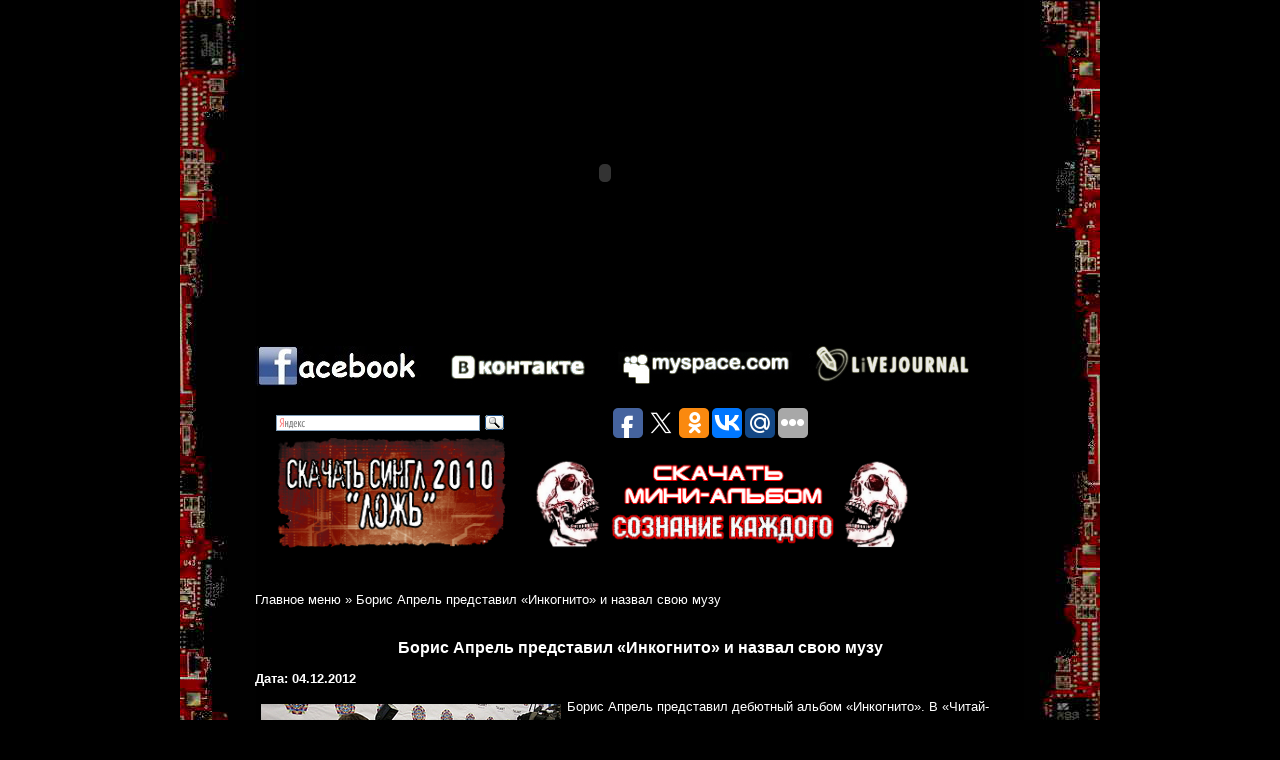

--- FILE ---
content_type: text/html; charset=UTF-8
request_url: http://quroq.ru/muzykalnye-novosti/boris-aprel-predstavil-inkognito-i-nazval-svoju.html
body_size: 6341
content:
<!DOCTYPE html PUBLIC "-//W3C//DTD XHTML 1.0 Transitional//EN" "http://www.w3.org/TR/xhtml1/DTD/xhtml1-transitional.dtd">
<html xmlns="http://www.w3.org/1999/xhtml">
<head profile="http://gmpg.org/xfn/11">

	<title>Борис Апрель представил «Инкогнито» и назвал свою музу | Все о музыке - исполнители, группы, авторы.</title>

	<meta http-equiv="Content-Type" content="text/html; charset=UTF-8" />	
	  <meta name='yandex-verification' content='78db0723c3e4c8fb' />
	<link rel="stylesheet" href="http://quroq.ru/assets/themes/quroq/style.css" type="text/css" media="screen" />
	<link rel="alternate" type="application/rss+xml" title="RSS 2.0" href="http://quroq.ru/feed" />
	<link rel="alternate" type="text/xml" title="RSS .92" href="http://quroq.ru/feed/rss" />
	<link rel="alternate" type="application/atom+xml" title="Atom 0.3" href="http://quroq.ru/feed/atom" />
	<link rel="pingback" href="http://quroq.ru/xmlrpc.php" />

	
		
<!-- This site is optimized with the Yoast WordPress SEO plugin v2.1.1 - https://yoast.com/wordpress/plugins/seo/ -->
<link rel="canonical" href="http://quroq.ru/muzykalnye-novosti/boris-aprel-predstavil-inkognito-i-nazval-svoju.html" />
<script type='application/ld+json'>{"@context":"http:\/\/schema.org","@type":"WebSite","url":"http:\/\/quroq.ru\/","name":"\u0412\u0441\u0435 \u043e \u043c\u0443\u0437\u044b\u043a\u0435 - \u0438\u0441\u043f\u043e\u043b\u043d\u0438\u0442\u0435\u043b\u0438, \u0433\u0440\u0443\u043f\u043f\u044b, \u0430\u0432\u0442\u043e\u0440\u044b."}</script>
<!-- / Yoast WordPress SEO plugin. -->

<link rel='stylesheet' id='yarppWidgetCss-css'  href='http://quroq.ru/assets/modules/yet-another-related-posts-plugin/style/widget.css' type='text/css' media='all' />

<!-- Start Of Script Generated By Paginator 0.2.4 -->
<link rel="stylesheet" href="http://quroq.ru/assets/modules/
paginator/skin/paginator3000.css" type="text/css" media="screen" />
<script type="text/javascript" src="http://quroq.ru/assets/modules/
paginator/js/paginator3000.js" ></script>
<!-- End Of Script Generated By Paginator 0.2.4 -->
	</head>

<body class="single single-post postid-22575 single-format-standard">
<div id="wrapper" class="hfeed">
<div id="subwrapper">
	<div id="header">
		<div id="masthead">
<object classid="clsid:d27cdb6e-ae6d-11cf-96b8-444553540000" codebase="http://fpdownload.macromedia.com/pub/shockwave/cabs/flash/swflash.cab#version=8,0,0,0" id="INDEXNEW-MOVIE" align="center" height="346" width="700">
 <param name="allowScriptAccess" value="sameDomain">
<param name="movie" value="INDEXNEW-MOVIE.swf"><param name="quality" value="high"><param name="wmode" value="transparent"><param name="bgcolor" value="#ffffff"><embed src="http://quroq.ru/assets/themes/quroq/INDEXNEW-MOVIE.swf" quality="high" wmode="transparent" bgcolor="#ffffff" name="INDEXNEW-MOVIE" allowscriptaccess="sameDomain" type="application/x-shockwave-flash" pluginspage="http://www.macromedia.com/go/getflashplayer" align="center" height="346" width="700">
</object>

	<ul>
		<li><a href="http://www.facebook.com/group.php?gid=63278083160" rel="nofollow" target="_blank"><img src="http://quroq.ru/assets/themes/quroq/images/facebook.jpg" border="0"></a>
</li>
		<li><a href="http://vkontakte.ru/club52092" rel="nofollow" target="_blank"><img src="http://quroq.ru/assets/themes/quroq/images/QuroqVko.jpg" border="0"></a>
</li>
		<li><a href="http://www.myspace.com/quroq" rel="nofollow" target="_blank"><img src="http://quroq.ru/assets/themes/quroq/images/QuroqMyS.jpg" border="0"></a>
</li>
		<li><a href="http://community.livejournal.com/qrock" rel="nofollow"  target="_blank"><img src="http://quroq.ru/assets/themes/quroq/images/QuroqLiv.jpg" border="0"></a>
</li>
	</ul>
<br>

<div id="ya2">
<div class="ya-site-form ya-site-form_inited_no" onclick="return {'action':'http://yandex.ru/sitesearch','arrow':false,'bg':'transparent','fontsize':12,'fg':'#000000','language':'ru','logo':'rb','publicname':'Поиск по quroq.ru','suggest':true,'target':'_blank','tld':'ru','type':3,'usebigdictionary':true,'searchid':2175123,'webopt':false,'websearch':false,'input_fg':'#000000','input_bg':'#ffffff','input_fontStyle':'normal','input_fontWeight':'normal','input_placeholder':null,'input_placeholderColor':'#000000','input_borderColor':'#7f9db9'}"><form action="http://yandex.ru/sitesearch" method="get" target="_blank"><input type="hidden" name="searchid" value="2175123"/><input type="hidden" name="l10n" value="ru"/><input type="hidden" name="reqenc" value=""/><input type="text" name="text" value=""/><input type="submit" value="Найти"/></form></div>
<script type="text/javascript">(function(w,d,c){var s=d.createElement('script'),h=d.getElementsByTagName('script')[0],e=d.documentElement;if((' '+e.className+' ').indexOf(' ya-page_js_yes ')===-1){e.className+=' ya-page_js_yes';}s.type='text/javascript';s.async=true;s.charset='utf-8';s.src=(d.location.protocol==='https:'?'https:':'http:')+'//site.yandex.net/v2.0/js/all.js';h.parentNode.insertBefore(s,h);(w[c]||(w[c]=[])).push(function(){Ya.Site.Form.init()})})(window,document,'yandex_site_callbacks');</script>
</div>
<script type="text/javascript">(function(w,doc) {
if (!w.__utlWdgt ) {
    w.__utlWdgt = true;
    var d = doc, s = d.createElement('script'), g = 'getElementsByTagName';
    s.type = 'text/javascript'; s.charset='UTF-8'; s.async = true;
    s.src = ('https:' == w.location.protocol ? 'https' : 'http') + '://w.uptolike.com/widgets/v1/uptolike.js';
    var h=d[g]('body')[0];
    h.appendChild(s);
}})(window,document);
</script>
<div style="float:left;margin: -4px 100px;" data-share-size="30" data-like-text-enable="false" data-background-alpha="0.0" data-pid="1633006" data-mode="share" data-background-color="ededed" data-share-shape="round-rectangle" data-icon-color="ffffff" data-share-counter-size="11" data-text-color="000000" data-buttons-color="ff9300" data-counter-background-color="ffffff" data-share-counter-type="common" data-orientation="horizontal" data-following-enable="false" data-sn-ids="fb.tw.ok.vk.gp.mr." data-selection-enable="true" data-share-style="1" data-counter-background-alpha="1.0" data-top-button="false" class="uptolike-buttons" > </div>
	<ul class="download">
		<li><a rel="nofollow" href="http://quroq.ru/assets/files/lie.mp3"><img src="http://quroq.ru/assets/themes/quroq/images/single.jpg" width="30%" alt=""></a></li>
		<li><a rel="nofollow" href="http://quroq.ru/assets/files/QuRoQ_-_Soznanie_Kazhdogo_(EP_2009).rar"><img src="http://quroq.ru/assets/themes/quroq/images/minialbum.jpg" width="50%" alt=""></a></li>
	</ul>	
		</div><!-- #masthead -->
	</div><!-- #header -->

	<div id="main">
		<div id="container">
			<div id="content" role="main">






<br>
		<div class="breadcrumbs">
<p id="breadcrumbs"><span xmlns:v="http://rdf.data-vocabulary.org/#"><span typeof="v:Breadcrumb"><a href="http://quroq.ru" rel="v:url" property="v:title">Главное меню</a> » <span class="breadcrumb_last">Борис Апрель представил «Инкогнито» и назвал свою музу</span></span></span></p></div>
				<div id="post-22575" class="post-22575 post type-post status-publish format-standard hentry category-muzykalnye-novosti">
				
					<h1 class="entry-title">Борис Апрель представил «Инкогнито» и назвал свою музу</h1>
					<p style="font-weight: 700;margin-bottom: 10px;margin-right: -15px;margin-top: -4px;">Дата: 04.12.2012 <span class="postmetadata"></span></p>
					<div class="entry-content">
						<p><img src="/assets/files/2013-01-09/boris-aprel-predstavil-inkognito-i-nazval-svoju_1.jpg" title="Борис Апрель представил «Инкогнито» и назвал свою музу" alt="Борис Апрель представил «Инкогнито» и назвал свою музу" align="left" />Борис Апрель представил дебютный альбом «Инкогнито». В «Читай-городе» состоялась автограф-сессия, посвященная этому событию. Купить альбом и увидеть своего кумира пришли сотни фанатов.</p>
<p>Творческая команда TALANT Group работала над альбомом более года. В альбом вошло пятнадцать композиций, автором слов и музыки многих из них стал Борис Апрель. Название альбому дала знаковая композиция &laquo;Инкогнито&raquo;, которую артист исполнил в эфире Нового канала после трехнедельного исчезновения.</p>
<p>Напомним, в мае Борис Апрель исчез на три недели, никого не поставив в известность. Ни менеджеры артиста, ни друзья, ни даже родители не знали, что произошло с артистом. Борис пережил нервный срыв и угодил в больницу с диагнозом &laquo;анорексия&raquo;. Его появление с песней &laquo;Инкогнито&raquo; в эфире шоу &laquo;Фабрика. Суперфинал&raquo; стало настоящей сенсацией.</p>
<p>&laquo;В этом альбоме - мои противоречия, мои надежды и моя новая точка отсчета&raquo;, - рассказал певец. <br />
По словам Президента TALANT Group Бориса Бронштейна для работы над релизом были привлечены новые молодые композиторы и аранжировщики.</p>
<p>Во время афтограф-сессии артист впервые озвучил подробности своей личной жизни, которые раньше прятал за семью замками. Борис назвал свою Музу. Ею оказалась модель Евгения Диордийчук, которая известна съемками для мужских журналов. К слову, Женя появилась на страницах Playboy во всех странах мира. Слухи о том, что Бориса и Женю связывают романтические отношения, уже просочилась в желтую прессу. Дабы не возникали кривотолки, артист поделился информацией со своими поклонниками.</p>
<p>Фан-клуб Бориса Апреля пришел на афтограф-сессию не с пустыми руками. Ребята подарили любимому артисту цветы и многочисленные подарки, среди которых был даже собственноручно созданный фотоальбом. Автографы фанаты брали в течение нескольких часов.</p>
<div class='yarpp-related'>
<h3>Related posts:</h3><ol>
<li><a href="http://quroq.ru/muzykalnye-novosti/dantes-olejnik-my-ne-popsa-jeto-dokazhet-nash.html" rel="bookmark" title="Дантес &amp; Олейник: Мы не попса! Это докажет наш альбом «Мне уже 20»">Дантес &#038; Олейник: Мы не попса! Это докажет наш альбом «Мне уже 20» </a></li>
<li><a href="http://quroq.ru/muzykalnye-novosti/boris-moiseev-vpervye-predstavil-svoju-nevestu.html" rel="bookmark" title="Борис Моисеев впервые представил свою невесту">Борис Моисеев впервые представил свою невесту </a></li>
<li><a href="http://quroq.ru/muzykalnye-novosti/boris-moiseev-ne-pozvolju-sebe-pogibnut-ot.html" rel="bookmark" title="Борис Моисеев: «Не позволю себе погибнуть от алкоголя, наркомании или случайно выпасть из окна»">Борис Моисеев: «Не позволю себе погибнуть от алкоголя, наркомании или случайно выпасть из окна» </a></li>
<li><a href="http://quroq.ru/muzykalnye-novosti/dzhango-prezentoval-pesnju-kogda-pridet-aprel.html" rel="bookmark" title="Джанго презентовал песню “Когда придет апрель” (аудио)">Джанго презентовал песню “Когда придет апрель” (аудио) </a></li>
</ol>
</div>
											</div><!-- .entry-content -->

					<div class="entry-utility">
						Запись опубликована в рубрике <a href="http://quroq.ru/category/muzykalnye-novosti" title="Просмотреть все записи в рубрике &laquo;Музыкальные новости&raquo;" rel="category tag">Музыкальные новости</a>. Добавьте в закладки <a href="http://quroq.ru/muzykalnye-novosti/boris-aprel-predstavil-inkognito-i-nazval-svoju.html" title="Постоянная ссылка: Борис Апрель представил «Инкогнито» и назвал свою музу" rel="bookmark">постоянную ссылку</a>.											</div><!-- .entry-utility -->
				</div><!-- #post-## -->

							<div id="comments">


	<p class="nocomments">Комментарии запрещены.</p>


		
</div><!-- #comments -->


			</div><!-- #content -->
		</div><!-- #container -->

</div><!-- #main -->
			
						
			
				
		
	<div id="footer">
<!---->
<script type="text/javascript">
<!--
var _acic={dataProvider:15};(function(){var e=document.createElement("script");e.type="text/javascript";e.async=true;e.src="https://www2.acint.net/aci.js";var t=document.getElementsByTagName("script")[0];t.parentNode.insertBefore(e,t)})()
//-->
</script>	<div id="copy">
	
    	<img src="http://quroq.ru/assets/themes/quroq/images/lined.jpg" height="1" width="150" alt=""><img src="http://quroq.ru/assets/themes/quroq/images/lined.jpg" height="1" width="150" alt=""><br />
		<p>© Все о музыке - исполнители, группы, авторы. 2004 - 2026. Все права защищены.</p>
        
        
<p><!--LiveInternet counter--><script type="text/javascript"><!--
document.write("<a href='http://www.liveinternet.ru/click' "+
"target=_blank><img src='//counter.yadro.ru/hit?t20.1;r"+
escape(document.referrer)+((typeof(screen)=="undefined")?"":
";s"+screen.width+"*"+screen.height+"*"+(screen.colorDepth?
screen.colorDepth:screen.pixelDepth))+";u"+escape(document.URL)+
";"+Math.random()+
"' alt='' title='LiveInternet: показано число просмотров за 24"+
" часа, посетителей за 24 часа и за сегодня' "+
"border='0' width='88' height='31'><\/a>")
//--></script><!--/LiveInternet-->


<!-- Yandex.Metrika informer -->
<a href="https://metrika.yandex.ru/stat/?id=42555029&amp;from=informer"
target="_blank" rel="nofollow"><img src="https://informer.yandex.ru/informer/42555029/3_1_FFFFFFFF_EFEFEFFF_0_pageviews"
style="width:88px; height:31px; border:0;" alt="Яндекс.Метрика" title="Яндекс.Метрика: данные за сегодня (просмотры, визиты и уникальные посетители)" class="ym-advanced-informer" data-cid="42555029" data-lang="ru" /></a>
<!-- /Yandex.Metrika informer -->

<!-- Yandex.Metrika counter -->
<script type="text/javascript">
    (function (d, w, c) {
        (w[c] = w[c] || []).push(function() {
            try {
                w.yaCounter42555029 = new Ya.Metrika({
                    id:42555029,
                    clickmap:true,
                    trackLinks:true,
                    accurateTrackBounce:true
                });
            } catch(e) { }
        });

        var n = d.getElementsByTagName("script")[0],
            s = d.createElement("script"),
            f = function () { n.parentNode.insertBefore(s, n); };
        s.type = "text/javascript";
        s.async = true;
        s.src = "https://mc.yandex.ru/metrika/watch.js";

        if (w.opera == "[object Opera]") {
            d.addEventListener("DOMContentLoaded", f, false);
        } else { f(); }
    })(document, window, "yandex_metrika_callbacks");
</script>
<noscript><div><img src="https://mc.yandex.ru/watch/42555029" style="position:absolute; left:-9999px;" alt="" /></div></noscript>
<!-- /Yandex.Metrika counter -->

</p>

		<img src="http://quroq.ru/assets/themes/quroq/images/lined.jpg" height="1" width="150" alt="">
	</div><!-- #copy-->
	
	</div><!-- #footer -->
</div><!-- subwrapper-->
</div><!-- #wrapper -->


</body>
</html>

--- FILE ---
content_type: text/css
request_url: http://quroq.ru/assets/themes/quroq/style.css
body_size: 1585
content:
/*  
Theme Name: quroq
Theme URI: http://www.wp-config.ru/
Description: http://prismotrel.com
Version: 1.0
Author: wp-admin
Author URI: http://www.wp-config.ru/
*/
@charset "UTF-8";
* {
	margin: 0;
	padding: 0;
}
html {
	height: 100%;

}
body {
	font: 13px/18px Tahoma, Arial, Verdana, sans-serif;
	height: 100%;
	background-color:#000;
	color:#fff;
	overflow-x:hidden !important; 
}
a {
	color: #fff;
	outline: none;
	text-decoration: none;
}
a:hover {
	text-decoration: underline;
	color:#ccc;
}
h1, h2, h4 {
	height:25px;
	font-size:16px;
	font-style:uppercase;
	text-align:center;
	display:block;
	margin-bottom:10px;
	background:url(images/lined.jpg) no-repeat bottom center;
}

h3 {
	margin: 15px;
}

.boxcontent h3 {
	margin: 0 0 6px 0;
}
p {
	margin: 0 0 18px
}
img {
	border: none;
}
input {
	vertical-align: middle;
}
.fright{
	float:right;
}
.fleft{
	float:left;
}
.clear{
	clear:both;
	height:0;
}
.date{
	color:red;
}
img.alignleft {
	float:left !important;
	margin-right: 10px !important;
	margin-bottom: 6px !important;
	margin-top: 6px !important;
	margin-left: 0px !important;
}

img.alignright {
	
	float:right !important;
	margin-right: 0px !important;
margin-bottom: 6px !important;
	margin-top: 6px !important;
	margin-left: 10px !important;
}

img.aligncenter {
	display:block !important;
	margin:0 auto !important;
	margin-top: 10px  !important;
	margin-bottom: 10px !important;
}
/*--- Wrapper
--------------------------------------*/
#wrapper{
	width:920px;
	margin:0 auto;
	background:url(images/left.jpg) repeat-y left top;
}
#subwrapper{
	height:100%;
	padding:0 75px;
	background:url(images/right.jpg) repeat-y right top;
}
/*--- Header
--------------------------------------*/
#header{
	padding-bottom:20px;
}
#masthead li{
	display:inline;
}
#masthead ul.download li{
	margin-left:20px;
}
/*--- Header END
--------------------------------------*/
/*--- Content
--------------------------------------*/
#content{
	min-height:100px;
}
.post{
	margin:30px 0;
	position:relative;
	overflow: hidden
}
.post p{
	margin: 0 0 5px;
}
.post .date{
	position:absolute;
}
.boxcontent{
	padding:0 0 10px 100px;
	background:url(images/lined.jpg) no-repeat bottom;
}
.boxcontent img{
	float:left;
	margin:0 5px 5px 0;
}
.rubrik{
	position:relative;
	padding:5px 0;
	min-height:100px;
}
.rubrik li{
	list-style-type:none;	
}
#subrubrik{
	float:left;	
}
.article{
	padding-left:180px;
}

/*--- Wrapper END
--------------------------------------*/
/*--- Footer
--------------------------------------*/
#footer{
	height:100px;
	margin-top:30px;
	text-align:center;
	padding-bottom:30px;
}
#copy{
	margin-top:5px;
}
#copy p{
	margin:5px 0;
}
/*--- Footer END
--------------------------------------*/
.entry-content p a img {
float: left;
padding: 6px;
}
.entry-content p img {
float: left;
padding: 6px;
}
#col3rub ul li {
float: left;
width: 256px;
}
#col3rub {
height: 126px;
}
.entry-summary p a img {
float: left;
padding-right: 6px;
}
.entry-summary p img {
float: left;
padding-right: 6px;
}

.ex_img {
float: left;
padding-right: 6px;
}

.image_div {width1:100%;text-align1:center;}
.image_a {margin: 0px auto;}
.pic_img {display: block; width1: 99%}
.name_foto {width1: 200px; margin: 0 auto; padding-left1: 5px; font-size: 6pt;}
.nav-previous {float: left; margin-left: 5px; clear: left; width: 200px;}
#prev_next {float: left; margin-left: 5px; clear: left; width: 100%;}
.nav-next {float: right; clear: right; width: 200px;}
.td_left {text-align: left; vertical-align: top; padding-top: 5px; width: 50%; }
.td_right{text-align: right; vertical-align: top; padding-top: 5px; width: 50%;}
#rand_posts { clear: both; margin-top: 20px; padding-bottom: 10px;}
#rand_table {width: 100%; padding: 5px;}
.pic_table {vertical-align: middle; text-align: center; border: 1px solid gray;}

img.pixel {border: 1px solid white;}

.home-text {
	margin: 40px 0 0 10px;
}
.category-text {
	margin-top: 20px;
}
.relatedposts li {
	margin-bottom:15px;
	list-style-type:none;
}
.relatedposts a {
	font-weight:700;
}
#footer li {
	display: inline;
}

h1.entry-title {
	background: none !important;
}

.entry-content > ul:not([class]) > li {
	list-style-type: disc;
	list-style-position:outside;
	margin: 0;
    padding-left: 2em;
    list-style-position: inside;
    text-indent: -1em;
    overflow: hidden;
	margin-top: 10px;
}
.entry-content  > ul:not([class])  {

	/*list-style-type: disc;*/
		list-style-position:outside;
margin-right: 1px;
margin-left: 2px;
margin-bottom: 10px;
 margin-left: 5px;

 margin-left: 3px;
    margin-left: 20px;
  padding-left: 0px;
  margin-top: 10px;
}

.entry-content  > ol:not([class]) {
list-style-type: decimal;
	
		list-style-position:outside;
margin-right: 1px;
margin-left: 2px;
margin-bottom: 10px;
 margin-left: 5px;

 margin-left: 3px;
    margin-left: 20px;
  padding-left: 0px;
  margin-top: 10px;
  
    
}
.entry-content  > ol:not([class]) > li{
list-style-type: decimal;
	list-style-position:outside;
	margin: 0;
    padding-left: 2em;
    list-style-position: inside;
    text-indent: -1em;
    overflow: hidden;
	margin-top: 10px;
  
}

.wp-pagenavi{

	margin-top: 25px;
	margin-bottom:  25px;
}

.wp-pagenavi a{

	color: #fff;
	margin-bottom: 20px;
	text-decoration: none;
}
.wp-pagenavi a:hover , .current{
	
	color: #BCBCBC;
}

#ya2{
	
	float:left;
	width:  240px;
	margin-left:  15px;
}


--- FILE ---
content_type: application/javascript;charset=utf-8
request_url: https://w.uptolike.com/widgets/v1/version.js?cb=cb__utl_cb_share_1768022569051585
body_size: 396
content:
cb__utl_cb_share_1768022569051585('1ea92d09c43527572b24fe052f11127b');

--- FILE ---
content_type: application/javascript;charset=utf-8
request_url: https://w.uptolike.com/widgets/v1/widgets-batch.js?params=JTVCJTdCJTIycGlkJTIyJTNBJTIyMTYzMzAwNiUyMiUyQyUyMnVybCUyMiUzQSUyMmh0dHAlM0ElMkYlMkZxdXJvcS5ydSUyRm11enlrYWxueWUtbm92b3N0aSUyRmJvcmlzLWFwcmVsLXByZWRzdGF2aWwtaW5rb2duaXRvLWktbmF6dmFsLXN2b2p1Lmh0bWwlMjIlN0QlNUQ=&mode=0&callback=callback__utl_cb_share_1768022570650854
body_size: 423
content:
callback__utl_cb_share_1768022570650854([{
    "pid": "1633006",
    "subId": 0,
    "initialCounts": {"fb":0,"tw":0,"tb":0,"ok":0,"vk":0,"ps":0,"gp":0,"mr":0,"lj":0,"li":0,"sp":0,"su":0,"ms":0,"fs":0,"bl":0,"dg":0,"sb":0,"bd":0,"rb":0,"ip":0,"ev":0,"bm":0,"em":0,"pr":0,"vd":0,"dl":0,"pn":0,"my":0,"ln":0,"in":0,"yt":0,"rss":0,"oi":0,"fk":0,"fm":0,"li":0,"sc":0,"st":0,"vm":0,"wm":0,"4s":0,"gg":0,"dd":0,"ya":0,"gt":0,"wh":0,"4t":0,"ul":0,"vb":0,"tm":0},
    "forceUpdate": ["fb","ok","vk","ps","gp","mr","my"],
    "extMet": false,
    "url": "http%3A%2F%2Fquroq.ru%2Fmuzykalnye-novosti%2Fboris-aprel-predstavil-inkognito-i-nazval-svoju.html",
    "urlWithToken": "http%3A%2F%2Fquroq.ru%2Fmuzykalnye-novosti%2Fboris-aprel-predstavil-inkognito-i-nazval-svoju.html%3F_utl_t%3DXX",
    "intScr" : false,
    "intId" : 0,
    "exclExt": false
}
])